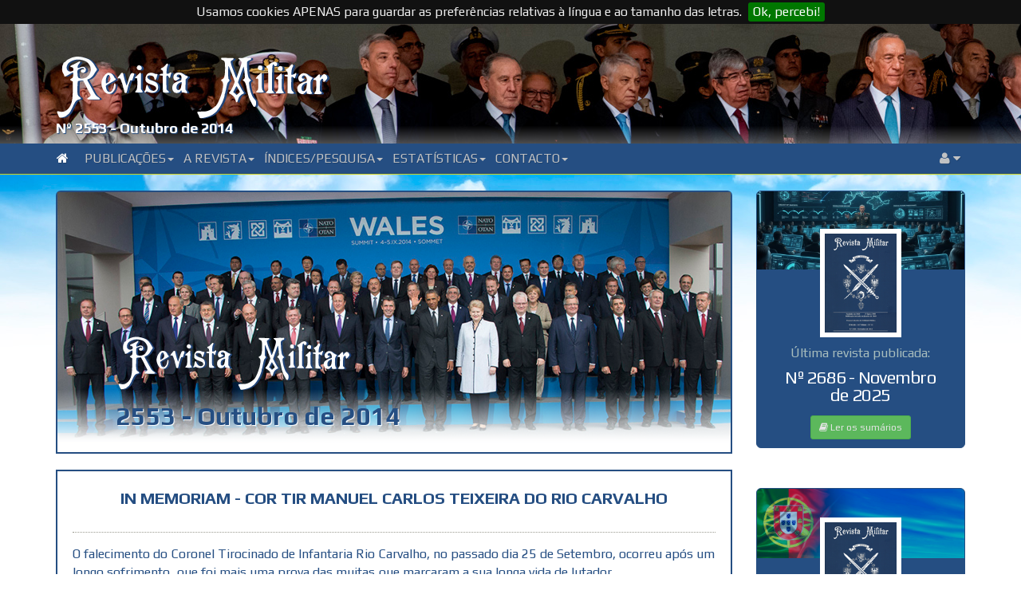

--- FILE ---
content_type: text/html; charset=UTF-8
request_url: https://www.revistamilitar.pt/revista/2553
body_size: 8416
content:
<!DOCTYPE html PUBLIC "-//W3C//DTD XHTML 1.0 Transitional//EN" "http://www.w3.org/TR/xhtml1/DTD/xhtml1-transitional.dtd">
<html xmlns="http://www.w3.org/1999/xhtml">
<html lang="en">
<head>
	<title>Revista Militar</title>	
	<meta http-equiv="Content-Type" content="text/html; charset=UTF-8">
	<meta name="viewport" content="width=device-width, initial-scale=1">
	<meta name="description" content="Revista Militar" />
	<meta name="keywords" content="Revista, Militar, Segurança, Defesa, Diplomacia, Estratégia, Guerra, Exército, Marinha, Força Aérea, Ciberespaço, Ciberdefesa" />
	<meta name="author" content="CMG Dias Correia" />
	<base href="https://www.revistamilitar.pt" >
	<link rel='shortcut icon' href='resources/images/ico/favicon.ico' />
	<link rel='apple-touch-icon' href='resources/images/ico/apple-touch-icon.png' />
	<link rel='apple-touch-icon' sizes='72x72' href='resources/images/ico/apple-touch-icon-72x72.png' />
	<link rel='apple-touch-icon' sizes='114x114' href='resources/images/ico/apple-touch-icon-114x114.png' />
    <link href='https://fonts.googleapis.com/css?family=Lato:400,700' rel='stylesheet' type='text/css' />
	<link href='https://fonts.googleapis.com/css?family=Play:400,700|Exo+2' rel='stylesheet' type='text/css' />
	<link href='css/bootstrap.min.css' rel='stylesheet' id='bootstrap-css' />
	<link href='css/bootstrap-rm.css' rel='stylesheet' id='bootstrap-emf-css' />
	<link href='css/flags.css' rel='stylesheet' id='flags-css' />
	<link href='css/social-logos.css' rel='stylesheet' id='social-logos-css' />
	<link href='css/jquery.cookiebar.css' rel='stylesheet' type='text/css' />
    <link href='css/font-awesome.min.css' rel='stylesheet' type='text/css' />
    <link href='css/bootstrap.lightbox.css' rel='stylesheet' id='bootstrap-lightbox-css' />  
    <link href='css/blueimp-gallery.min.css' rel='stylesheet' />

  	<!-- 	
	<link href="css/pesquisar.css" rel="stylesheet" id="pesquisar-css" />
 	<script type='text/javascript' src='js/jquery-1.11.3.js'></script> -->

	
	<script src="https://ajax.googleapis.com/ajax/libs/jquery/3.3.1/jquery.min.js"></script>

	<script type='text/javascript' src='js/bootstrap.min.js'></script>
	<script type='text/javascript' src='js/jquery.cookie.js'></script> 
	<script type='text/javascript' src='js/jquery.cookiebar.js'></script>
	<script type='text/javascript' src='js/rm-js.js'></script> 
    <script type='text/javascript' src='js/bootstrap.lightbox.js'></script>  </head>
<body>

<a name="top"></a>

<div class="box-top">	 
	<div class="meta-top">		
		<div class="box-top-bg-img">			
			<img src="/recursos/imagens/picture-header/header-24.jpg" />
		</div>
		<div class="box-top-fg-box">
			<div class="container">	
				<div class="row">
					<div class="col-xs-12">
						<div class="top_logo">
							<img src="img/RM-sombra.svg" alt="">
						</div>
						<div class="rm_subtitulo">
							Nº 2553 - Outubro de 2014						</div>
					</div>
				</div>
			</div>
		</div>
	</div>
	<nav class="navbar navbar-default bs-docs-nav" role="banner">
	<div class="container">
		<div class="navbar-header">
		  <button type="button" class="navbar-toggle collapsed"  data-toggle="collapse" data-target=".bs-navbar-collapse" aria-expanded="false">
			<span class="sr-only">Toggle navigation</span>
			<span class="icon-bar"></span>
			<span class="icon-bar"></span>
			<span class="icon-bar"></span>
		  </button>
		</div>
		<div class="collapse navbar-collapse bs-navbar-collapse" role="navigation">
		  <ul class="nav navbar-nav">
			<li>
			<a href="/index" class="dropdown-toggle d0">
			<i class="fa fa-home"></i>&ensp;
			</a>
			</li>
							<li class="dropdown">
				<a href="#" class="dropdown-toggle d1" data-toggle="dropdown">Publicações<b class="caret"></b></a>
				<ul class="dropdown-menu">
										<li><a href="revpp/1">Última revista publicada em papel</a></li>
										<li><a href="/index">Última revista disponível no portal</a></li>
										<li><a href="revistas/1">Revistas online desde 2004</a></li>
										<li><a href="revold">Índice das revistas desde 1849</a></li>
									</ul>
				</li>
							<li class="dropdown">
				<a href="#" class="dropdown-toggle d2" data-toggle="dropdown">A Revista<b class="caret"></b></a>
				<ul class="dropdown-menu">
										<li><a href="revmil/1">Origem</a></li>
										<li><a href="revmil/2">Estatutos</a></li>
										<li><a href="revmil/3">Regulamento Interno</a></li>
										<li><a href="revmil/8">Estatuto Editorial</a></li>
										<li><a href="revmil/4">Corpos Gerentes</a></li>
										<li><a href="revmil/5">Relatório e Contas</a></li>
										<li><a href="revmil/6">Ficha Técnica</a></li>
										<li><a href="revmil/7">Assinaturas</a></li>
										<li><a href="locvenda">Locais de venda</a></li>
									</ul>
				</li>
							<li class="dropdown">
				<a href="#" class="dropdown-toggle d3" data-toggle="dropdown">Índices/Pesquisa<b class="caret"></b></a>
				<ul class="dropdown-menu">
										<li><a href="indexautores/1">Índice onomástico desde 2004</a></li>
										<li><a href="indextematico/1">Índice temático desde 2004</a></li>
										<li><a href="pesquisar">Pesquisar (revistas desde 2004)</a></li>
									</ul>
				</li>
							<li class="dropdown">
				<a href="#" class="dropdown-toggle d4" data-toggle="dropdown">Estatísticas<b class="caret"></b></a>
				<ul class="dropdown-menu">
										<li><a href="top_abs/1">Acessos totais por artigo</a></li>
										<li><a href="top_rel/1">Média de acessos por dia por artigo</a></li>
										<li><a href="top_abs_per/1">Acessos totais por artigo num período</a></li>
										<li><a href="top_rel_per/1">Média de acessos por dia por artigo num período</a></li>
										<li><a href="acessos">Gráfico de visitas</a></li>
										<li><a href="toppaises/1">Top global acessos por países</a></li>
										<li><a href="toppaises_per/1">Top periódico acessos por países</a></li>
									</ul>
				</li>
							<li class="dropdown">
				<a href="#" class="dropdown-toggle d5" data-toggle="dropdown">Contacto<b class="caret"></b></a>
				<ul class="dropdown-menu">
										<li><a href="whereweare">Onde estamos</a></li>
										<li><a href="links">Ligações</a></li>
										<li><a href="contact">Como contactar-nos</a></li>
									</ul>
				</li>
			     
		  </ul> 
		  <ul class="nav navbar-nav navbar-right">
			  <li class="dropdown">
				  <a class="dropdown-toggle d99" data-toggle="dropdown" href="#">
				  <i class="fa fa-user"></i>  <i class="fa fa-caret-down"></i>
				  </a>
				  <ul class="dropdown-menu dropdown-user">
					<li><a href="enter"><i class="fa fa-user"></i> Login</a></li>				  </ul>
			  </li>
		  </ul>
		</div>
	</div>
</nav></div>

<div class="sky">

<div class="container nopadding">

	<div class="col-lg-9 col-md-9 col-sm-12 col-xs-12 nopadding dist-top-20">
	
		<div class="col-lg-12 col-md-12 col-sm-12 col-xs-12">
			<div class="boxed-2w  push-down-20">	 
				<div class="meta">				
					<div class="last_rev_fundo">
						<p><img alt="" src="/recursos/imagens/capa-revista/RM2553.jpg" style="height:100%; width:100%" /></p>					</div>
					<div class="mt_last_rev">
						<div class="row">
							<div class="col-xs-10 col-xs-offset-1">
								<div class="last_rev_RM">
									<img class="" src="img/RM-sombra.svg" alt="" width="65%">
								</div>
								<div class="last_rev_titulo">
									2553 - Outubro de 2014								</div>
							</div>
						</div>
					</div>
				</div>
			</div>
		</div>
		
		<div class="col-lg-12 col-md-12 col-sm-12 col-xs-12">	
		
					
			<div class="row col-wrap">
				<!--
				<div class="col-lg-4 col-md-4 col-sm-4 col-xs-12 col">
					<div class="well imargin">
					< ?php echo $art_icon; ?>
					<div class="hspc"></div>
					< ?php echo $art_imagem; ?>
					</div>
				</div>
				-->
				<div class="col-lg-12 col-md-12 col-sm-12 col-xs-12 col">
					<div class="well">								
						<div class="sum-title">IN MEMORIAM - Cor Tir Manuel Carlos Teixeira do Rio Carvalho</div>					
												<div class="box-resumo artigo">
							<p style="text-align: justify;">O falecimento do Coronel Tirocinado de Infantaria Rio Carvalho, no passado dia 25 de Setembro, ocorreu ap&oacute;s um longo sofrimento, que foi mais uma prova das muitas que marcaram a sua longa vida de lutador.</p><p style="text-align: justify;">Militar brilhante e muito estimado, viveu uma longa e muito apreciada carreira, altamente considerada pelos amigos e por todos os que serviram sob as suas ordens. A sua intelig&ecirc;ncia, dedica&ccedil;&atilde;o ao servi&ccedil;o, afabilidade, esp&iacute;rito de servir e o bom senso que o caracterizavam faziam com que fosse excecionalmente apreciado e tido como exemplo a seguir. [...]</p>	
						</div>
												<div class="box-autor">
							<div class="col-autor pull-right"><span><br></span><img src=/recursos/imagens/autores/ height="50" /></div><div class="hspc"></div>						</div>
											
						<div class="box_btn_right">			
							<a href="artigo/957" class="btn btn-sm btn-success"><i class="fa fa-book"></i> Ler a nota de pesar</a>
						</div>
					</div>
				</div>
			</div>			
			<div class="row base col-wrap">
				<div class="col-lg-12 col-md-12 col-sm-12 col-xs-12 col-base"><div class="well nopadding"></div></div>
			</div>
					
			<div class="row col-wrap">
				<!--
				<div class="col-lg-4 col-md-4 col-sm-4 col-xs-12 col">
					<div class="well imargin">
					< ?php echo $art_icon; ?>
					<div class="hspc"></div>
					< ?php echo $art_imagem; ?>
					</div>
				</div>
				-->
				<div class="col-lg-12 col-md-12 col-sm-12 col-xs-12 col">
					<div class="well">								
						<div class="sum-title">EDITORIAL</div>					
												<div class="box-autor">
							<div class="col-autor pull-right"><span>General<br>José Luiz Pinto Ramalho</span><img src=/recursos/imagens/autores/Gen_Jose_Pinto_Ramalho.png height="100" /></div><div class="hspc"></div>						</div>
												<div class="box-resumo artigo">
							<p style="text-align: justify;">Come&ccedil;aram a vir a p&uacute;blico as v&aacute;rias declara&ccedil;&otilde;es nacionais, relativamente ao fim da participa&ccedil;&atilde;o nas opera&ccedil;&otilde;es de combate no Afeganist&atilde;o e &agrave; passagem para as autoridades afeg&atilde;s, quer da responsabilidade prim&aacute;ria pela seguran&ccedil;a do pa&iacute;s, quer das diversas infraestruturas militares que, ao longo dos anos, ali foram constru&iacute;das; concretiza-se assim a estrat&eacute;gia de sa&iacute;da, delineada pelos EUA e assumida pela OTAN, com o fim da ISAF no pr&oacute;ximo m&ecirc;s de dezembro.</p>	
						</div>
											
						<div class="box_btn_right">			
							<a href="artigo/958" class="btn btn-sm btn-success"><i class="fa fa-book"></i> Ler o editorial</a>
						</div>
					</div>
				</div>
			</div>			
			<div class="row base col-wrap">
				<div class="col-lg-12 col-md-12 col-sm-12 col-xs-12 col-base"><div class="well nopadding"></div></div>
			</div>
					
			<div class="row col-wrap">
				<!--
				<div class="col-lg-4 col-md-4 col-sm-4 col-xs-12 col">
					<div class="well imargin">
					< ?php echo $art_icon; ?>
					<div class="hspc"></div>
					< ?php echo $art_imagem; ?>
					</div>
				</div>
				-->
				<div class="col-lg-12 col-md-12 col-sm-12 col-xs-12 col">
					<div class="well">								
						<div class="sum-title">NOTA DA DIREÇÃO</div>					
												<div class="box-autor">
							<div class="col-autor pull-right"><span><br>Revista Militar</span><img src=/recursos/imagens/autores/Revista_Militar.png height="100" /></div><div class="hspc"></div>						</div>
												<div class="box-resumo artigo">
							<p>Falecimento do antigo Presidente da Dire&ccedil;&atilde;o, General Gabriel Augusto do Esp&iacute;rito Santo (...)</p>	
						</div>
											
						<div class="box_btn_right">			
							<a href="artigo/959" class="btn btn-sm btn-success"><i class="fa fa-book"></i> Ler o artigo</a>
						</div>
					</div>
				</div>
			</div>			
			<div class="row base col-wrap">
				<div class="col-lg-12 col-md-12 col-sm-12 col-xs-12 col-base"><div class="well nopadding"></div></div>
			</div>
					
			<div class="row col-wrap">
				<!--
				<div class="col-lg-4 col-md-4 col-sm-4 col-xs-12 col">
					<div class="well imargin">
					< ?php echo $art_icon; ?>
					<div class="hspc"></div>
					< ?php echo $art_imagem; ?>
					</div>
				</div>
				-->
				<div class="col-lg-12 col-md-12 col-sm-12 col-xs-12 col">
					<div class="well">								
						<div class="sum-title">A Reforma do Ensino Superior Militar em Portugal</div>					
												<div class="box-autor">
							<div class="col-autor pull-right"><span><br>Gabinete Apoio Técnico (GAT) do Modelo de Governação Comum (MGC)</span><img src=/recursos/imagens/autores/GAT-MGC.png height="100" /></div><div class="hspc"></div>						</div>
												<div class="box-resumo artigo">
							<p style="text-align: justify;">O Ensino Superior Militar, em Portugal, tem vindo a ser integrado no sistema de ensino superior, com o seu in&iacute;cio na cria&ccedil;&atilde;o do Instituto de Estudos Superiores Militar, em 2005, o qual passou a ficar na depend&ecirc;ncia direta do Chefe do Estado-Maior General das For&ccedil;as Armadas.</p><p style="text-align: justify;">Decorrente do &ldquo;Processo de Bolonha&rdquo;, os Estabelecimentos de Ensino Superior P&uacute;blico Universit&aacute;rio Militar adaptaram os seus ciclos de estudos e alteraram as suas estruturas, em conson&acirc;ncia com os diplomas legais, entretanto publicados.</p><p style="text-align: justify;">Mais recentemente, a legisla&ccedil;&atilde;o que aprovou a reforma estrutural da Defesa Nacional e das For&ccedil;as Armadas (&ldquo;Defesa 2020&rdquo;), criou um Modelo de Governa&ccedil;&atilde;o Comum para aqueles estabelecimentos, preservando-lhes a autonomia e a especificidade no respeito pela sua natureza, valores, miss&atilde;o e autonomias exclusivas cometidas ao ensino superior militar.</p>	
						</div>
											
						<div class="box_btn_right">			
							<a href="artigo/960" class="btn btn-sm btn-success"><i class="fa fa-book"></i> Ler o artigo</a>
						</div>
					</div>
				</div>
			</div>			
			<div class="row base col-wrap">
				<div class="col-lg-12 col-md-12 col-sm-12 col-xs-12 col-base"><div class="well nopadding"></div></div>
			</div>
					
			<div class="row col-wrap">
				<!--
				<div class="col-lg-4 col-md-4 col-sm-4 col-xs-12 col">
					<div class="well imargin">
					< ?php echo $art_icon; ?>
					<div class="hspc"></div>
					< ?php echo $art_imagem; ?>
					</div>
				</div>
				-->
				<div class="col-lg-12 col-md-12 col-sm-12 col-xs-12 col">
					<div class="well">								
						<div class="sum-title">A irresistibilidade política do uso de Drones</div>					
												<div class="box-autor">
							<div class="col-autor pull-right"><span>Brigadeiro-general<br>João Paulo Nunes Vicente</span><img src=/recursos/imagens/autores/BGen_J_Vicente.png height="100" /></div><div class="hspc"></div>						</div>
												<div class="box-resumo artigo">
							<p style="text-align: justify;">Cem anos depois do in&iacute;cio da I Guerra Mundial, a utiliza&ccedil;&atilde;o de meios a&eacute;reos n&atilde;o tripulados no campo de batalha cria novas oportunidades no emprego das capacidades militares num conflito, facilitando o processo de decis&atilde;o pol&iacute;tica no uso da for&ccedil;a, mas, por sua vez, traz responsabilidades acrescidas para planeamento e execu&ccedil;&atilde;o da estrat&eacute;gia militar.</p><p style="text-align: justify;">A estes factores n&atilde;o pode, contudo, escamotear-se o poder da opini&atilde;o p&uacute;blica, como for&ccedil;a condicionante e reguladora das ambi&ccedil;&otilde;es pol&iacute;ticas, nos regimes democr&aacute;ticos, com consequ&ecirc;ncias no concerto das rela&ccedil;&otilde;es entre os estados.</p>	
						</div>
											
						<div class="box_btn_right">			
							<a href="artigo/961" class="btn btn-sm btn-success"><i class="fa fa-book"></i> Ler o artigo</a>
						</div>
					</div>
				</div>
			</div>			
			<div class="row base col-wrap">
				<div class="col-lg-12 col-md-12 col-sm-12 col-xs-12 col-base"><div class="well nopadding"></div></div>
			</div>
					
			<div class="row col-wrap">
				<!--
				<div class="col-lg-4 col-md-4 col-sm-4 col-xs-12 col">
					<div class="well imargin">
					< ?php echo $art_icon; ?>
					<div class="hspc"></div>
					< ?php echo $art_imagem; ?>
					</div>
				</div>
				-->
				<div class="col-lg-12 col-md-12 col-sm-12 col-xs-12 col">
					<div class="well">								
						<div class="sum-title">A Nigéria no Shatterbelt da África Subsariana: uma análise geopolítica e geoestratégica</div>					
												<div class="box-autor">
							<div class="col-autor pull-right"><span>Mestre<br>Samuel de Paiva Pires</span><img src=/recursos/imagens/autores/Mst_Samuel_Pires.png height="100" /></div><div class="hspc"></div>						</div>
												<div class="box-resumo artigo">
							<p style="text-align:justify">Localizada na &Aacute;frica Ocidental, possuindo vastos recursos naturais e uma popula&ccedil;&atilde;o de cerca de 170 milh&otilde;es de pessoas, a Nig&eacute;ria &eacute; uma das economias que mais tem crescido nos &uacute;ltimos anos, tendo-se tornado um pa&iacute;s atractivo, tanto para o sector privado como para as grandes pot&ecirc;ncias mundiais, que procuram obter um aliado estrat&eacute;gico na regi&atilde;o.</p><p style="text-align:justify">Este contexto suscita o interesse de analisar a sua situa&ccedil;&atilde;o geopol&iacute;tica. Recorrendo ao quadro te&oacute;rico de Saul Bernard Cohen, procuramos analisar esta situa&ccedil;&atilde;o tendo em especial considera&ccedil;&atilde;o a inser&ccedil;&atilde;o regional do pa&iacute;s no que Cohen designa por <em>Shatterbelt</em> da &Aacute;frica Subsariana e examinando as caracter&iacute;sticas, potencialidades, problemas e desafios que caracterizam a Nig&eacute;ria enquanto Estado nacional.</p>	
						</div>
											
						<div class="box_btn_right">			
							<a href="artigo/962" class="btn btn-sm btn-success"><i class="fa fa-book"></i> Ler o artigo</a>
						</div>
					</div>
				</div>
			</div>			
			<div class="row base col-wrap">
				<div class="col-lg-12 col-md-12 col-sm-12 col-xs-12 col-base"><div class="well nopadding"></div></div>
			</div>
					
			<div class="row col-wrap">
				<!--
				<div class="col-lg-4 col-md-4 col-sm-4 col-xs-12 col">
					<div class="well imargin">
					< ?php echo $art_icon; ?>
					<div class="hspc"></div>
					< ?php echo $art_imagem; ?>
					</div>
				</div>
				-->
				<div class="col-lg-12 col-md-12 col-sm-12 col-xs-12 col">
					<div class="well">								
						<div class="sum-title">Exercício NATO TRIDENT JAGUAR 2014</div>					
												<div class="box-autor">
							<div class="col-autor pull-right"><span>Capitão-de-mar-e-guerra <br>Manuel Amaral Mota</span><img src=/recursos/imagens/autores/CMG_Amaral_Mota.png height="100" /></div><div class="hspc"></div>						</div>
												<div class="box-resumo artigo">
							<p style="text-align: justify;">A capacidade log&iacute;stica da OTAN teve que adaptar-se &agrave;s restri&ccedil;&otilde;es dos seus recursos humanos, decorrente da recente altera&ccedil;&atilde;o das estruturas dos Comandos e das suas For&ccedil;as.</p><p style="text-align: justify;">Para testar essas capacidades, decorreu o exerc&iacute;cio TRIDENT JAGUAR 2014, a bordo de um navio da marinha norte-americana, com a participa&ccedil;&atilde;o de 253 efetivos, entre os quais 26 portugueses (militares e civis).</p><p style="text-align: justify;">Baseando-se num cen&aacute;rio fict&iacute;cio (tipo CAX), no &acirc;mbito do artigo 5&ordm; do Tratado do Atl&acirc;ntico Norte, pretendeu garantir a certifica&ccedil;&atilde;o da <em>Naval Striking and Support Forces NATO</em> para opera&ccedil;&otilde;es mar&iacute;timas expedicion&aacute;rias conjuntas de pequena escala (<em>Maritime Expeditionary Small Joint Operation</em>).</p>	
						</div>
											
						<div class="box_btn_right">			
							<a href="artigo/963" class="btn btn-sm btn-success"><i class="fa fa-book"></i> Ler o artigo</a>
						</div>
					</div>
				</div>
			</div>			
			<div class="row base col-wrap">
				<div class="col-lg-12 col-md-12 col-sm-12 col-xs-12 col-base"><div class="well nopadding"></div></div>
			</div>
					
			<div class="row col-wrap">
				<!--
				<div class="col-lg-4 col-md-4 col-sm-4 col-xs-12 col">
					<div class="well imargin">
					< ?php echo $art_icon; ?>
					<div class="hspc"></div>
					< ?php echo $art_imagem; ?>
					</div>
				</div>
				-->
				<div class="col-lg-12 col-md-12 col-sm-12 col-xs-12 col">
					<div class="well">								
						<div class="sum-title">A Segurança no Golfo da Guiné: Uma Visão Marítima Angolana</div>					
												<div class="box-autor">
							<div class="col-autor pull-right"><span>Brigadeiro (ref.) das Forças Armadas Angolanas<br>Manuel Correia de Barros</span><img src=/recursos/imagens/autores/Brig_Manuel_Correia_de_Barros.png height="100" /></div><div class="hspc"></div>						</div>
												<div class="box-resumo artigo">
							<p style="text-align: justify;">Integrada na Confer&ecirc;ncia Internacional &ldquo;A Seguran&ccedil;a do Golfo da Guin&eacute;&rdquo; que decorreu no Minist&eacute;rio dos Neg&oacute;cios Estrangeiros, no dia 11 de julho de 2014, o autor discorre sobre a import&acirc;ncia desta &aacute;rea da costa ocidental de &Aacute;frica, dos seus problemas estruturantes que, generalizadamente, afetam os pa&iacute;ses que a circunscrevem e as vulnerabilidades que os impedem de tirar partido das imensas potencialidades, essenciais para o desenvolvimento de cada um.</p><p style="text-align: justify;">Angola, fazendo parte desse conjunto de pa&iacute;ses, poder&aacute;, tamb&eacute;m, contribuir para essa coopera&ccedil;&atilde;o de esfor&ccedil;os necess&aacute;rios, atrav&eacute;s da Organiza&ccedil;&atilde;o Mar&iacute;tima da &Aacute;frica Ocidental e Central e do Centro de Troca de Informa&ccedil;&otilde;es sobre o Com&eacute;rcio Mar&iacute;timo.</p>	
						</div>
											
						<div class="box_btn_right">			
							<a href="artigo/964" class="btn btn-sm btn-success"><i class="fa fa-book"></i> Ler o artigo</a>
						</div>
					</div>
				</div>
			</div>			
			<div class="row base col-wrap">
				<div class="col-lg-12 col-md-12 col-sm-12 col-xs-12 col-base"><div class="well nopadding"></div></div>
			</div>
					
			<div class="row col-wrap">
				<!--
				<div class="col-lg-4 col-md-4 col-sm-4 col-xs-12 col">
					<div class="well imargin">
					< ?php echo $art_icon; ?>
					<div class="hspc"></div>
					< ?php echo $art_imagem; ?>
					</div>
				</div>
				-->
				<div class="col-lg-12 col-md-12 col-sm-12 col-xs-12 col">
					<div class="well">								
						<div class="sum-title">Portugal na I Guerra Mundial</div>					
												<div class="box-autor">
							<div class="col-autor pull-right"><span>Tenente-coronel PilAv<br>João José Brandão Ferreira</span><img src=/recursos/imagens/autores/TCor_PilAv_Brandao_Ferreira.png height="100" /></div><div class="hspc"></div>						</div>
												<div class="box-resumo artigo">
							<p style="text-align: justify;">O conflito, na altura, o de maiores propor&ccedil;&otilde;es a n&iacute;vel mundial, &eacute; retratado atrav&eacute;s do seu enquadramento geopol&iacute;tico e geoestrat&eacute;gico e dos antecedentes que conduziram Portugal a participar, quer em &Aacute;frica, para combater os alem&atilde;es e defender as possess&otilde;es ultramarinas, quer na frente europeia, atrav&eacute;s do CEP, na Flandres, para combater ao lado dos ingleses.</p><p style="text-align: justify;">As consequ&ecirc;ncias foram pesadas pela falta de prepara&ccedil;&atilde;o atempada das nossas For&ccedil;as Armadas, devido ao mau julgamento pol&iacute;tico do Governo de ent&atilde;o.</p>	
						</div>
											
						<div class="box_btn_right">			
							<a href="artigo/965" class="btn btn-sm btn-success"><i class="fa fa-book"></i> Ler o artigo</a>
						</div>
					</div>
				</div>
			</div>			
			<div class="row base col-wrap">
				<div class="col-lg-12 col-md-12 col-sm-12 col-xs-12 col-base"><div class="well nopadding"></div></div>
			</div>
					
			<div class="row col-wrap">
				<!--
				<div class="col-lg-4 col-md-4 col-sm-4 col-xs-12 col">
					<div class="well imargin">
					< ?php echo $art_icon; ?>
					<div class="hspc"></div>
					< ?php echo $art_imagem; ?>
					</div>
				</div>
				-->
				<div class="col-lg-12 col-md-12 col-sm-12 col-xs-12 col">
					<div class="well">								
						<div class="sum-title">A arma que mudou a guerra</div>					
												<div class="box-autor">
							<div class="col-autor pull-right"><span>Coronel da Força Aérea dos EUA (na reserva)<br>Dr. Matthew_M_Hurley</span><img src=/recursos/imagens/autores/Cor_Matthew_M_Hurley.png height="100" /></div><div class="hspc"></div><div class="col-autor pull-right"><span> <br>José Matos</span><img src=/recursos/imagens/autores/Jose_Matos.png height="100" /></div><div class="hspc"></div>						</div>
												<div class="box-resumo artigo">
							<p style="text-align: justify;">A evolu&ccedil;&atilde;o da guerra colonial na Guin&eacute; tomou um rumo dram&aacute;tico em 1973-74, quando o PAIGC (Partido Africano para a Independ&ecirc;ncia da Guin&eacute; e Cabo Verde) adquiriu a &uacute;ltima vers&atilde;o do m&iacute;ssil terra-ar sovi&eacute;tico SA-7 (<em>Strela</em>-2M). A utiliza&ccedil;&atilde;o pela guerrilha de m&iacute;sseis terra-ar provocou profundas altera&ccedil;&otilde;es no emprego da avia&ccedil;&atilde;o e na efic&aacute;cia das opera&ccedil;&otilde;es a&eacute;reas.</p><p style="text-align: justify;">Al&eacute;m do impacto na For&ccedil;a A&eacute;rea, esta nova arma criou tamb&eacute;m um sentimento de derrota nas for&ccedil;as militares portuguesas. Aproveitando os efeitos t&aacute;cticos do m&iacute;ssil, que tiveram reflexos estrat&eacute;gicos, os guerrilheiros lan&ccedil;aram v&aacute;rias opera&ccedil;&otilde;es de grande envergadura e a guerra entrou numa fase muito delicada que provocou mudan&ccedil;as no pr&oacute;prio comando militar em Bissau, incluindo a sa&iacute;da e substitui&ccedil;&atilde;o do general Ant&oacute;nio Sp&iacute;nola. A escalada da guerra provocou tamb&eacute;m uma reposta do regime em Lisboa, que apostou na continua&ccedil;&atilde;o da guerra e no refor&ccedil;o do poder militar portugu&ecirc;s no territ&oacute;rio.</p>	
						</div>
											
						<div class="box_btn_right">			
							<a href="artigo/967" class="btn btn-sm btn-success"><i class="fa fa-book"></i> Ler o artigo</a>
						</div>
					</div>
				</div>
			</div>			
			<div class="row base col-wrap">
				<div class="col-lg-12 col-md-12 col-sm-12 col-xs-12 col-base"><div class="well nopadding"></div></div>
			</div>
					
			<div class="row col-wrap">
				<!--
				<div class="col-lg-4 col-md-4 col-sm-4 col-xs-12 col">
					<div class="well imargin">
					< ?php echo $art_icon; ?>
					<div class="hspc"></div>
					< ?php echo $art_imagem; ?>
					</div>
				</div>
				-->
				<div class="col-lg-12 col-md-12 col-sm-12 col-xs-12 col">
					<div class="well">								
						<div class="sum-title">Crónicas Militares Nacionais</div>					
												<div class="box-autor">
							<div class="col-autor pull-right"><span>Coronel<br>Nuno Miguel Pascoal Dias Pereira da Silva</span><img src=/recursos/imagens/autores/Cor_Nuno_Pereira_da_Silva.png height="100" /></div><div class="hspc"></div>						</div>
												<div class="box-resumo artigo">
							<ul><li style="text-align: justify;">Cimeira da OTAN</li><li style="text-align: justify;">O Chefe do Estado-Maior da Armada anunciou que Portugal vai comprar novos navios patrulha</li><li style="text-align: justify;">Programa das Viaturas Blindadas de Rodas 8x8 Pandur II renegociado</li><li style="text-align: justify;">Ministro da Defesa Nacional em exerc&iacute;cio sobre o &ldquo;v&iacute;rus &eacute;bola&rdquo;</li></ul>	
						</div>
											
						<div class="box_btn_right">			
							<a href="artigo/968" class="btn btn-sm btn-success"><i class="fa fa-book"></i> Ler a crónica</a>
						</div>
					</div>
				</div>
			</div>			
			<div class="row base col-wrap">
				<div class="col-lg-12 col-md-12 col-sm-12 col-xs-12 col-base"><div class="well nopadding"></div></div>
			</div>
					</div>
	</div>
	
	<div class="col-lg-3 col-md-3 col-sm-12 col-xs-12 dist-top-20">

		<div class="w-autor  boxed-s push-down-30">
			<div class="w-autor_img-quad">
				<img src="/recursos/imagens/capa-revista/RM_2686.jpg" alt="" width="100%" height="100%">				
				<div class="w-autor_quad">
					<img src="/recursos/imagens/autores/Revista_Militar.png" alt="Capa da Revista">
				</div>
			</div>
			<div class="row">
				<div class="col-xs-10  col-xs-offset-1">
					<p>Última revista publicada:</p>
					<h3>Nº 2686 - Novembro de 2025</h3>
					<div class="box_btn_center">			
						<a href="revpp/1" class="btn btn-sm btn-success"><i class="fa fa-book"></i> Ler os sumários</a>
					</div>
				</div>
			</div>
		</div>

	</div>	

	<div class="col-lg-3 col-md-3 col-sm-12 col-xs-12 dist-top-20">

		<div class="w-autor  boxed-s  push-down-30">
			<div class="w-autor_img-quad">
				<img src="img/facebook.jpg" alt="Avatar image" width="100%" height="100%">
				<div class="w-autor_quad">
				<img src="/recursos/imagens/autores/Revista_Militar.png" alt="Capa da Revista">
				</div>
			</div>
			<div class="row">
				<div class="col-xs-10  col-xs-offset-1">
					<h4>Assinaturas anuais</h4>
					<div class="box_btn_center">			
						<a href="revmil/4" class="btn btn-sm btn-success"><i class="fa fa-book"></i> Mais informação</a>
					</div>
				</div>
			</div>
		</div>

	</div>	
</div> <!-- Container -->

</div> <!-- Sky -->

<!--
++++++++++++++++++++++++++++++++++++++++++++++++++++++++++++
	                 - FOOTER BANNER -
++++++++++++++++++++++++++++++++++++++++++++++++++++++++++++
-->

<div class="footerpic"><img src="img/EXE-PT.jpg" width="100%" alt="" /></div>

<!-- ?php include("footer-banner.php"); ? -->

<!--
++++++++++++++++++++++++++++++++++++++++++++++++++++++++++++
	                   - FOOTER -
++++++++++++++++++++++++++++++++++++++++++++++++++++++++++++
-->

<!--
++++++++++++++++++++++++++++++++++++++++++++++++++++++++++++
	                   - FOOTER -
++++++++++++++++++++++++++++++++++++++++++++++++++++++++++++
-->

<div class="subfooterbox">
    <div class="container nopadding">
		<div class="col-sm-5 lefttext">
            REVISTA MILITAR @ 2026<br>
            <div class="sublefttext">by COM Armando Dias Correia </div>
		</div>
        <div class="col-sm-2 centertext">
			<div class="sitemapdiv dist-bot-10">
				<button class="btn btn-primary" data-toggle="collapse" data-target="#sitemapcollapseDiv">
				<i class="fa fa-plus-circle"></i> Mapa do portal
				</button>
			</div>			
        </div>
        <div class="col-sm-5 righttext">
			<a href="/index" class="btn azm-social azm-size-36 azm-long-shadow azm-r-square azm-facebook">
			<i class="fa fa-home"></i></a>
			<a href="http://www.facebook.com/revistamilitar" target="_blank" class="btn azm-social azm-size-36 azm-long-shadow azm-r-square azm-facebook">
			<i class="fa fa-facebook"></i></a>
            <a href="#top" class="btn azm-social azm-size-36 azm-long-shadow azm-r-square azm-gotop" id="btnTop">
			<i class="fa  fa-chevron-up"></i></a>
		</div>
    </div>
</div>
<div class="collapse" id="sitemapcollapseDiv">
	<div class="sitemapbox">
		<div class="container nopadding">
			<div class="col-sm-12 sitemapbordertop">
				<ul class="sitemap">				
									<li>	
						Publicações						<ul>
														<li><a href="revpp/1" target="_blank">Última revista publicada em papel</a></li>
														<li><a href="/index" target="_blank">Última revista disponível no portal</a></li>
														<li><a href="revistas/1" target="_blank">Revistas online desde 2004</a></li>
														<li><a href="revold" target="_blank">Índice das revistas desde 1849</a></li>
													</ul>
					</li>
									<li>	
						A Revista						<ul>
														<li><a href="revmil/1" target="_blank">Origem</a></li>
														<li><a href="revmil/2" target="_blank">Estatutos</a></li>
														<li><a href="revmil/3" target="_blank">Regulamento Interno</a></li>
														<li><a href="revmil/8" target="_blank">Estatuto Editorial</a></li>
														<li><a href="revmil/4" target="_blank">Corpos Gerentes</a></li>
														<li><a href="revmil/5" target="_blank">Relatório e Contas</a></li>
														<li><a href="revmil/6" target="_blank">Ficha Técnica</a></li>
														<li><a href="revmil/7" target="_blank">Assinaturas</a></li>
														<li><a href="locvenda" target="_blank">Locais de venda</a></li>
													</ul>
					</li>
									<li>	
						Índices/Pesquisa						<ul>
														<li><a href="indexautores/1" target="_blank">Índice onomástico desde 2004</a></li>
														<li><a href="indextematico/1" target="_blank">Índice temático desde 2004</a></li>
														<li><a href="pesquisar" target="_blank">Pesquisar (revistas desde 2004)</a></li>
													</ul>
					</li>
									<li>	
						Estatísticas						<ul>
														<li><a href="top_abs/1" target="_blank">Acessos totais por artigo</a></li>
														<li><a href="top_rel/1" target="_blank">Média de acessos por dia por artigo</a></li>
														<li><a href="top_abs_per/1" target="_blank">Acessos totais por artigo num período</a></li>
														<li><a href="top_rel_per/1" target="_blank">Média de acessos por dia por artigo num período</a></li>
														<li><a href="acessos" target="_blank">Gráfico de visitas</a></li>
														<li><a href="toppaises/1" target="_blank">Top global acessos por países</a></li>
														<li><a href="toppaises_per/1" target="_blank">Top periódico acessos por países</a></li>
													</ul>
					</li>
									<li>	
						Contacto						<ul>
														<li><a href="whereweare" target="_blank">Onde estamos</a></li>
														<li><a href="links" target="_blank">Ligações</a></li>
														<li><a href="contact" target="_blank">Como contactar-nos</a></li>
													</ul>
					</li>
				 		 
				</ul>
			</div>
		</div>
	</div>	
</div>
<a name="idsm"></a>
<script>
$(document).ready(function() {
	$('[data-toggle="tooltip"]').tooltip();
});
</script>

<script type="text/javascript">
$('#sitemapcollapseDiv').on('shown.bs.collapse', function () {
   $(".sitemapdiv .fa").removeClass("fa-plus-circle").addClass("fa-minus-circle");
   window.scrollTo(0,document.body.scrollHeight);
});
$('#sitemapcollapseDiv').on('hidden.bs.collapse', function () {
   $(".sitemapdiv .fa").removeClass("fa-minus-circle").addClass("fa-plus-circle");
});
</script>

<script type="text/javascript">
$('#btnTop').each(function(){
    $(this).click(function(){ 
        $('html,body').animate({ scrollTop: 0 }, 'slow');
        return false; 
    });
});
</script>

<script type="text/javascript">
$(window).on("hashchange", function () {
    window.scrollTo(window.scrollX, window.scrollY - 55);
});
</script>

<script type="text/javascript">
	//javascript:alert(document.cookie)
	$.cookieBar({
		message: 'Usamos cookies APENAS para guardar as preferências relativas à língua e ao tamanho das letras.', //Message displayed on bar
		acceptText: 'Ok, percebi!', //Text on accept/enable button
	});	
</script>
<script type="text/javascript">
$(document).ready(function() {
	$('.d0').addClass('active');
});
</script>

</body>
</html>